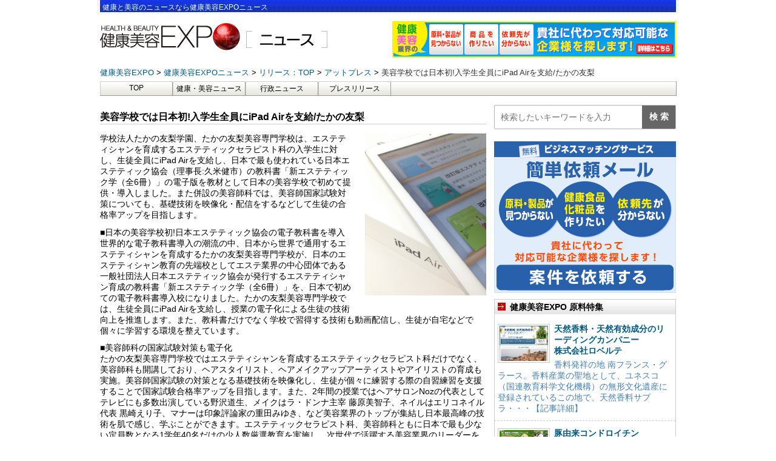

--- FILE ---
content_type: text/html; charset=UTF-8
request_url: https://news.e-expo.net/release/2014/04/post-142-54.html/
body_size: 44977
content:
<!DOCTYPE html>
<!--[if lt IE 7]>
<html class="ie6" lang="ja"> <![endif]-->
<!--[if IE 7]>
<html class="i7" lang="ja"> <![endif]-->
<!--[if IE 8]>
<html class="ie" lang="ja"> <![endif]-->
<!--[if gt IE 8]><!-->
<html lang="ja">
	<!--<![endif]-->
	<head prefix="og: http://ogp.me/ns# fb: http://ogp.me/ns/fb# article: http://ogp.me/ns/article#">
		<meta charset="UTF-8" >
		<meta name="viewport" content="width=device-width,initial-scale=1.0,user-scalable=yes">
		<meta name="format-detection" content="telephone=no" >
				<link rel="alternate" type="application/rss+xml" title="健康美容EXPO ニュース RSS Feed" href="https://news.e-expo.net/feed/" />
		<link rel="pingback" href="https://news.e-expo.net/xmlrpc.php" >

				<title>美容学校では日本初!入学生全員にiPad Airを支給/たかの友梨 &#8211; 健康美容EXPO ニュース</title>
<meta name='robots' content='max-image-preview:large' />
<link rel='dns-prefetch' href='//ajax.googleapis.com' />
<link rel='dns-prefetch' href='//cdn.jsdelivr.net' />
<link rel='dns-prefetch' href='//s.w.org' />
		<script type="text/javascript">
			window._wpemojiSettings = {"baseUrl":"https:\/\/s.w.org\/images\/core\/emoji\/13.0.1\/72x72\/","ext":".png","svgUrl":"https:\/\/s.w.org\/images\/core\/emoji\/13.0.1\/svg\/","svgExt":".svg","source":{"concatemoji":"https:\/\/news.e-expo.net\/wp-includes\/js\/wp-emoji-release.min.js?ver=5.7.2"}};
			!function(e,a,t){var n,r,o,i=a.createElement("canvas"),p=i.getContext&&i.getContext("2d");function s(e,t){var a=String.fromCharCode;p.clearRect(0,0,i.width,i.height),p.fillText(a.apply(this,e),0,0);e=i.toDataURL();return p.clearRect(0,0,i.width,i.height),p.fillText(a.apply(this,t),0,0),e===i.toDataURL()}function c(e){var t=a.createElement("script");t.src=e,t.defer=t.type="text/javascript",a.getElementsByTagName("head")[0].appendChild(t)}for(o=Array("flag","emoji"),t.supports={everything:!0,everythingExceptFlag:!0},r=0;r<o.length;r++)t.supports[o[r]]=function(e){if(!p||!p.fillText)return!1;switch(p.textBaseline="top",p.font="600 32px Arial",e){case"flag":return s([127987,65039,8205,9895,65039],[127987,65039,8203,9895,65039])?!1:!s([55356,56826,55356,56819],[55356,56826,8203,55356,56819])&&!s([55356,57332,56128,56423,56128,56418,56128,56421,56128,56430,56128,56423,56128,56447],[55356,57332,8203,56128,56423,8203,56128,56418,8203,56128,56421,8203,56128,56430,8203,56128,56423,8203,56128,56447]);case"emoji":return!s([55357,56424,8205,55356,57212],[55357,56424,8203,55356,57212])}return!1}(o[r]),t.supports.everything=t.supports.everything&&t.supports[o[r]],"flag"!==o[r]&&(t.supports.everythingExceptFlag=t.supports.everythingExceptFlag&&t.supports[o[r]]);t.supports.everythingExceptFlag=t.supports.everythingExceptFlag&&!t.supports.flag,t.DOMReady=!1,t.readyCallback=function(){t.DOMReady=!0},t.supports.everything||(n=function(){t.readyCallback()},a.addEventListener?(a.addEventListener("DOMContentLoaded",n,!1),e.addEventListener("load",n,!1)):(e.attachEvent("onload",n),a.attachEvent("onreadystatechange",function(){"complete"===a.readyState&&t.readyCallback()})),(n=t.source||{}).concatemoji?c(n.concatemoji):n.wpemoji&&n.twemoji&&(c(n.twemoji),c(n.wpemoji)))}(window,document,window._wpemojiSettings);
		</script>
		<style type="text/css">
img.wp-smiley,
img.emoji {
	display: inline !important;
	border: none !important;
	box-shadow: none !important;
	height: 1em !important;
	width: 1em !important;
	margin: 0 .07em !important;
	vertical-align: -0.1em !important;
	background: none !important;
	padding: 0 !important;
}
</style>
		<style type="text/css">
	.wp-pagenavi{float:left !important; }
	</style>
  <link rel='stylesheet' id='wp-block-library-css'  href='https://news.e-expo.net/wp-includes/css/dist/block-library/style.min.css?ver=5.7.2' type='text/css' media='all' />
<link rel='stylesheet' id='normalize-css'  href='https://news.e-expo.net/wp-content/themes/news-expo/css/normalize.css?ver=1.5.9' type='text/css' media='all' />
<link rel='stylesheet' id='font-awesome-css'  href='https://news.e-expo.net/wp-content/themes/news-expo/css/fontawesome/css/font-awesome.min.css?ver=4.5.0' type='text/css' media='all' />
<link rel='stylesheet' id='style-css'  href='https://news.e-expo.net/wp-content/themes/news-expo/style.css?ver=5.7.2' type='text/css' media='all' />
<link rel='stylesheet' id='wp-pagenavi-style-css'  href='https://news.e-expo.net/wp-content/plugins/wp-pagenavi-style/css/css3_black.css?ver=1.0' type='text/css' media='all' />
<script type='text/javascript' src='//ajax.googleapis.com/ajax/libs/jquery/1.11.3/jquery.min.js?ver=1.11.3' id='jquery-js'></script>
<link rel="https://api.w.org/" href="https://news.e-expo.net/wp-json/" /><link rel="alternate" type="application/json" href="https://news.e-expo.net/wp-json/wp/v2/posts/8156" /><link rel="canonical" href="https://news.e-expo.net/release/2014/04/post-142-54.html/" />
<link rel='shortlink' href='https://news.e-expo.net/?p=8156' />
<link rel="alternate" type="application/json+oembed" href="https://news.e-expo.net/wp-json/oembed/1.0/embed?url=https%3A%2F%2Fnews.e-expo.net%2Frelease%2F2014%2F04%2Fpost-142-54.html%2F" />
<link rel="alternate" type="text/xml+oembed" href="https://news.e-expo.net/wp-json/oembed/1.0/embed?url=https%3A%2F%2Fnews.e-expo.net%2Frelease%2F2014%2F04%2Fpost-142-54.html%2F&#038;format=xml" />
	<style type="text/css">
	 .wp-pagenavi
	{
		font-size:12px !important;
	}
	</style>
	<style type="text/css">.recentcomments a{display:inline !important;padding:0 !important;margin:0 !important;}</style><link rel="icon" href="https://news.e-expo.net/wp-content/uploads/2021/06/favicons.png" sizes="32x32" />
<link rel="icon" href="https://news.e-expo.net/wp-content/uploads/2021/06/favicons.png" sizes="192x192" />
<link rel="apple-touch-icon" href="https://news.e-expo.net/wp-content/uploads/2021/06/favicons.png" />
<meta name="msapplication-TileImage" content="https://news.e-expo.net/wp-content/uploads/2021/06/favicons.png" />
		<link rel="stylesheet" href="https://news.e-expo.net/wp-content/themes/news-expo/css/normalize.css">
<link href="https://fonts.googleapis.com/icon?family=Material+Icons" rel="stylesheet">
<link href="https://netdna.bootstrapcdn.com/font-awesome/4.1.0/css/font-awesome.min.css" rel="stylesheet">

<link rel="stylesheet" href="https://news.e-expo.net/wp-content/themes/news-expo/css/lower.css">

		<!-- Global site tag (gtag.js) - Google Analytics -->
		<script async src="https://www.googletagmanager.com/gtag/js?id=G-85DBP0HGCJ"></script>
		<script>
		  window.dataLayer = window.dataLayer || [];
		  function gtag(){dataLayer.push(arguments);}
		  gtag('js', new Date());

		  gtag('config', 'G-85DBP0HGCJ');
		</script>
	</head>
	<body class="post-template-default single single-post postid-8156 single-format-standard" >
			<div id="st-ami">
				<div id="wrapper">
					<div id="wrapper-in">
						<header>
							<div id="headbox-bg">
								<div class="clearfix" id="headbox">
									<h1>健康と美容のニュースなら健康美容EXPOニュース</h1>
									<div id="header-l">
										<!-- ロゴ又はブログ名 -->
										<p class="sitename">
																							<a href="https://www.e-expo.net">
													<img src="https://news.e-expo.net/wp-content/themes/news-expo/images/header/expo.jpg"/>
												</a>
												<a href="https://news.e-expo.net/">
													 <img src="https://news.e-expo.net/wp-content/themes/news-expo/images/header/news.jpg"/>
												</a>
											
										</p>
									</div><!-- /#header-l -->
																			<div class="header-personal">
											<a href="https://www.e-expo.net/anken2/">
												<img src="https://news.e-expo.net/wp-content/themes/news-expo/images/header/kenkou-expo.gif" alt="健康美容EXPO"/>
											</a>
										</div>
																										</div><!-- /#headbox-bg -->
							</div><!-- /#headbox clearfix -->
														
																<!-- ぱんくず -->
								<section id="breadcrumb">
								<ol itemscope itemtype="http://schema.org/BreadcrumbList">
									 <li itemprop="itemListElement" itemscope itemtype="http://schema.org/ListItem">
									 	<a href="https://www.e-expo.net" itemprop="item">
									 		<span itemprop="name">健康美容EXPO</span>
									 	</a>
									 </li>
									 <li itemprop="itemListElement" itemscope itemtype="http://schema.org/ListItem">
									 	<a href="https://news.e-expo.net" itemprop="item">
									 		<span itemprop="name">健康美容EXPOニュース</span>
									 	</a>
									 </li>
																			 <li itemprop="itemListElement" itemscope itemtype="http://schema.org/ListItem">
										 	<a href="https://news.e-expo.net/release/" itemprop="item">
										 		<span itemprop="name">リリース：TOP</span>
										 	</a>
										 </li>
										 											 <li itemprop="itemListElement" itemscope itemtype="http://schema.org/ListItem">
											 	<a href="https://news.e-expo.net/release/atpress/" itemprop="item">
											 		<span itemprop="name">アットプレス</span>
											 	</a>
											 </li>
										 										 <li itemprop="itemListElement" itemscope itemtype="http://schema.org/ListItem">
									 		<span itemprop="name">美容学校では日本初!入学生全員にiPad Airを支給/たかの友梨</span>
										 </li>
									
								</ol>
								</section>
							
							<!-- /gazou -->

																						<!--/ ぱんくず -->
								<div id="gazou-wide">
										<div id="st-menubox">
		<div id="st-menuwide">
			<nav class="smanone clearfix"><ul id="menu-top" class="menu"><li id="menu-item-1308" class="menu-item menu-item-type-custom menu-item-object-custom menu-item-home menu-item-1308"><a href="https://news.e-expo.net/">TOP</a></li>
<li id="menu-item-17851" class="menu-item menu-item-type-taxonomy menu-item-object-category menu-item-17851"><a href="https://news.e-expo.net/news/">健康・美容ニュース</a></li>
<li id="menu-item-1309" class="menu-item menu-item-type-taxonomy menu-item-object-category menu-item-1309"><a href="https://news.e-expo.net/gyousei/">行政ニュース</a></li>
<li id="menu-item-17850" class="menu-item menu-item-type-taxonomy menu-item-object-category current-post-ancestor current-menu-parent current-post-parent menu-item-17850"><a href="https://news.e-expo.net/release/">プレスリリース</a></li>
</ul></nav>		</div>
	</div>

									
								</div>
													</header>
						<div id="content-w"><div id="content" class="clearfix">
	<div id="contentInner">

		<div class="st-main">

			<div class="article-area" id="post-8156" class="st-post post-8156 post type-post status-publish format-standard has-post-thumbnail hentry category-atpress category-release category-release-list tag-ao tag-5109 tag-5107">
				<!--ループ開始 -->
								<h2 class="article-title">美容学校では日本初!入学生全員にiPad Airを支給/たかの友梨</h2>
				<div class="mainbox">
					<div class="article-content">
						<p><span enctype="application/x-www-form-urlencoded" method="get" class="mt-enclosure mt-enclosure-image" style="display: inline;"><img class="mt-image-right" style="float: right; margin: 0 0 20px 20px;" src="https://news.e-expo.net/img/release/20140422_r01.jpg" alt="20140422_r01.jpg" width="200" /></span>学校法人たかの友梨学園、たかの友梨美容専門学校は、エステティシャンを育成するエステティックセラピスト科の入学生に対し、生徒全員にiPad Airを支給し、日本で最も使われている日本エステティック協会（理事長:久米健市）の教科書「新エステティック学（全6冊）」の電子版を教材として日本の美容学校で初めて提供・導入しました。また併設の美容師科では、美容師国家試験対策についても、基礎技術を映像化・配信をするなどして生徒の合格率アップを目指します。</p>
<p>■日本の美容学校初!日本エステティック協会の電子教科書を導入<br />世界的な電子教科書導入の潮流の中、日本から世界で通用するエステティシャンを育成するたかの友梨美容専門学校が、日本のエステティシャン教育の先端校としてエステ業界の中心団体である一般社団法人日本エステティック協会が発行するエステティシャン育成の教科書「新エステティック学（全6冊）」を、日本で初めての電子教科書導入校になりました。たかの友梨美容専門学校では、生徒全員にiPad Airを支給し、授業の電子化による生徒の技術向上を推進します。また、教科書だけでなく学校で習得する技術も動画配信し、生徒が自宅などで個々に学習する環境を整えています。</p>
<p>■美容師科の国家試験対策も電子化<br />たかの友梨美容専門学校ではエステティシャンを育成するエステティックセラピスト科だけでなく、美容師科も開講しており、ヘアスタイリスト、ヘアメイクアップアーティストやアイリストの育成も実施。美容師国家試験の対策となる基礎技術を映像化し、生徒が個々に練習する際の自習練習を支援することで国家試験合格率アップを目指します。また、2年間の授業ではヘアサロンNozの代表としてテレビにも多数出演している野沢道生、メイクはラ・ドンナ主宰 藤原美智子、ネイルはエリコネイル代表 黒崎えり子、マナーは印象評論家の重田みゆき、など美容業界のトップが集結し日本最高峰の技術を肌で感じ、学ぶことができます。エステティックセラピスト科、美容師科ともに日本で最も少ない定員数となる1学年40名だけの少人数厳選教育を実施し、次世代で活躍する美容業界のリーダーを育成します。</p>
<p>■歴史と実績で支える圧倒的な就職サポート<br />美容師科の前身は原宿で60年に開校した美容学校「アーデン山中ビューティーアカデミー」を2013年に継承しており、卒業生には原宿、表参道を中心に多数のヘアサロンへの就職実績・需要があります。エステティックセラピスト科は「たかの友梨ビューティクリニック」への就職優遇制度をはじめ、様々な就職サポートが充実。卒業生の7割は「たかの友梨ビューティクリニック」へ就職する見込みとなっており、学生時代からしっかりとした将来へのビジョンを持って学ぶことができます。</p>
<p>■6月1日より2015年4月生のAOエントリーを開始<br />『たかの友梨美容専門学校』では、2015年4月に入学生に向けて6月1日にAOエントリーを受付開始。募集要項や資料の請求は下記のURLより行えます。</p>
<p>■学校概要<br />名称&nbsp; : たかの友梨美容専門学校<br />所在地 : 〒150-0001 東京都渋谷区神宮前3-18-4<br />理事長 : 高野友梨<br />事業内容: 美容専門学校の運営</p>
<p>&nbsp;<br />■報道関係者からのお問い合わせ先<br />学校法人たかの友梨学園<br />担当 : 百合草（ゆりくさ）<br />TEL&nbsp; : 03-3401-1011<br />FAX&nbsp; : 03-3401-0244</p>
					</div>
				</div><!-- .mainboxここまで -->

					<div class="date">
	2014年04月22日 11：47		<ul class="post-categories">
									<li><a href="https://news.e-expo.net/release/atpress/">アットプレス</li></a>
																</ul>
</div>
								<!--ループ終了-->
				<!-- 関連記事 -->
				<div class="kanrenkiji">
					<div class="kanren">
						<div class="point"><h3 class="point-in">関連記事</h3></div>
																			<ul class="clearfix">
								
									<li>
										<p class="kanren-t">
											<a href="https://news.e-expo.net/release/2026/01/260113-2.html/">
												フェイスマスク「サボリーノ」のオリジナル原料として、ミツカン「味ぽん」のアップサイクル原料を開発／株式会社ファーメンステーション											</a>
										</p>
									</li>

								
									<li>
										<p class="kanren-t">
											<a href="https://news.e-expo.net/release/2026/01/260113.html/">
												[FSSC 22000認証を取得]　三次工場／丸善製薬株式会社											</a>
										</p>
									</li>

								
									<li>
										<p class="kanren-t">
											<a href="https://news.e-expo.net/release/2026/01/260109.html/">
												いつものサラダでおいしくケア　機能性表示食品「キユーピー 免疫ケア 酢酸菌GK-1マヨネーズタイプ」「キユーピー 免疫ケア 酢酸菌GK-1ドレッシング まろやかごま」の2品を新発売／キユーピー株式会社											</a>
										</p>
									</li>

								
									<li>
										<p class="kanren-t">
											<a href="https://news.e-expo.net/release/2026/01/260108-2.html/">
												日本における食品安全検査ソリューション提供に向け新たなパートナーシップを締結／DKSHマーケットエクスパンションサービスジャパン株式会社											</a>
										</p>
									</li>

								
									<li>
										<p class="kanren-t">
											<a href="https://news.e-expo.net/release/2026/01/260108.html/">
												顔と頭皮の皮脂RNA発現パターンが類似していることを確認／花王株式会社											</a>
										</p>
									</li>

								
									<li>
										<p class="kanren-t">
											<a href="https://news.e-expo.net/release/2026/01/260107-3.html/">
												保存料不使用の高濃度＊×最適解＊なビタミン・ミネラル25種配合、より安定した品質をお届けするため国内生産へ。「MVP マルチビタミン・ミネラル」がリニューアル／株式会社ネイチャーラボ											</a>
										</p>
									</li>

								
									<li>
										<p class="kanren-t">
											<a href="https://news.e-expo.net/release/2026/01/260107-2.html/">
												α‐リノレン酸により認知機能の一部である言語流暢性をサポートする　 えごま油100％「機能性表示食品」 JOYL「AJINOMOTOブランド ことばうっかりサポート えごま油の力」／株式会社J-オイルミルズ											</a>
										</p>
									</li>

								
									<li>
										<p class="kanren-t">
											<a href="https://news.e-expo.net/release/2026/01/260107.html/">
												“夜の回復時間”に着目したサプリメント「セルズパワー ディープナイトGSP6」新発売！／株式会社 フローラプラス											</a>
										</p>
									</li>

								
									<li>
										<p class="kanren-t">
											<a href="https://news.e-expo.net/release/2026/01/260109-2.html/">
												頭皮すっきり、髪ふんわり。大人の頭皮悩みに着目した、酵素*¹配合のヘッドスクラブが新発売！／株式会社彩図											</a>
										</p>
									</li>

								
									<li>
										<p class="kanren-t">
											<a href="https://news.e-expo.net/release/2026/01/260106.html/">
												【日本初※】プロビタミンA含有の化粧品原料「発酵プロビタミンオイルPRD™」を開発。エビデンスに基づく高機能・成分重視の発酵化粧品をOEM受託開始。～豊富な処方実績で製品化を実現～／株式会社東洋発酵											</a>
										</p>
									</li>

															</ul>
																	</div>

				</div>

			</div>
			<!--/post-->

									<div class="article-area">
				<div class="title">
					<h3><a href="https://news.e-expo.net/release/">リリースの最新ニュース</a></h3>
				</div>
				<div class="article-list">
					<ul>
													<li>
																	<div class="thumbnail"><a href="https://news.e-expo.net/release/2026/01/260113-2.html/"><img width="540" height="540" src="https://news.e-expo.net/wp-content/uploads/2026/01/画像1-9.jpg" class="attachment- size- wp-post-image" alt="" loading="lazy" srcset="https://news.e-expo.net/wp-content/uploads/2026/01/画像1-9.jpg 540w, https://news.e-expo.net/wp-content/uploads/2026/01/画像1-9-100x100.jpg 100w, https://news.e-expo.net/wp-content/uploads/2026/01/画像1-9-150x150.jpg 150w" sizes="(max-width: 540px) 100vw, 540px" /></a></div>
																<a href="https://news.e-expo.net/release/2026/01/260113-2.html/">
									<div class="content-text">
										<h4 class="title">
											フェイスマスク「サボリーノ」のオリジナル原料として、ミツカン「味ぽん」のアップサイクル原料を開発／株式会社ファーメンステーション										</h4>
									</div>
								</a>
								<p>


サボリーノ　目ざまシート高保湿タイプ N AP25＜フェイスマスク＞ 30枚入り（288mL）　￥1,540（税込）
&nbsp;

独自の発酵技術で未利用資源を再生・循環させる社会……</p>

								<div class="date">
	2026年01月13日 19：02		<ul class="post-categories">
									<li><a href="https://news.e-expo.net/release/%e3%82%a2%e3%83%83%e3%83%97%e3%82%b5%e3%82%a4%e3%82%af%e3%83%ab/">アップサイクル</li></a>
																						<li><a href="https://news.e-expo.net/release/cat42/">原料</li></a>
						</ul>
</div>
							</li>
													<li>
																	<div class="thumbnail"><a href="https://news.e-expo.net/release/2026/01/260113.html/"><img width="393" height="393" src="https://news.e-expo.net/wp-content/uploads/2026/01/画像1-8.jpg" class="attachment- size- wp-post-image" alt="" loading="lazy" srcset="https://news.e-expo.net/wp-content/uploads/2026/01/画像1-8.jpg 393w, https://news.e-expo.net/wp-content/uploads/2026/01/画像1-8-100x100.jpg 100w, https://news.e-expo.net/wp-content/uploads/2026/01/画像1-8-150x150.jpg 150w" sizes="(max-width: 393px) 100vw, 393px" /></a></div>
																<a href="https://news.e-expo.net/release/2026/01/260113.html/">
									<div class="content-text">
										<h4 class="title">
											[FSSC 22000認証を取得]　三次工場／丸善製薬株式会社										</h4>
									</div>
								</a>
								<p>
「FSSC 22000」認証を取得した丸善製薬株式会社「三次工場」
&nbsp;

健康食品や化粧品の原料となる天然由来成分を製造する丸善製薬株式会社は、食品安全マネジメントシステムに関する……</p>

								<div class="date">
	2026年01月13日 18：21		<ul class="post-categories">
									<li><a href="https://news.e-expo.net/release/cat44/">その他.</li></a>
																</ul>
</div>
							</li>
													<li>
																	<div class="thumbnail"><a href="https://news.e-expo.net/release/2026/01/260109.html/"><img width="522" height="522" src="https://news.e-expo.net/wp-content/uploads/2026/01/画像1-7.jpg" class="attachment- size- wp-post-image" alt="" loading="lazy" srcset="https://news.e-expo.net/wp-content/uploads/2026/01/画像1-7.jpg 522w, https://news.e-expo.net/wp-content/uploads/2026/01/画像1-7-100x100.jpg 100w, https://news.e-expo.net/wp-content/uploads/2026/01/画像1-7-150x150.jpg 150w" sizes="(max-width: 522px) 100vw, 522px" /></a></div>
																<a href="https://news.e-expo.net/release/2026/01/260109.html/">
									<div class="content-text">
										<h4 class="title">
											いつものサラダでおいしくケア　機能性表示食品「キユーピー 免疫ケア 酢酸菌GK-1マヨネーズタイプ」「キユーピー 免疫ケア 酢酸菌GK-1ドレッシング まろやかごま」の2品を新発売／キユーピー株式会社										</h4>
									</div>
								</a>
								<p>キユーピー株式会社は、機能性表示食品として新たに「キユーピー 免疫ケア 酢酸菌GK-1マヨネーズタイプ」と「キユーピー 免疫ケア 酢酸菌GK-1ドレッシング まろやかごま」の2品を、2月19日(木)か……</p>

								<div class="date">
	2026年01月09日 18：46		<ul class="post-categories">
																			<li><a href="https://news.e-expo.net/release/cat69/">健康</li></a>
												<li><a href="https://news.e-expo.net/release/cat38/">新商品（健康）</li></a>
												<li><a href="https://news.e-expo.net/release/cat39/">新商品（美容）</li></a>
												<li><a href="https://news.e-expo.net/release/%e6%96%b0%e8%a3%bd%e5%93%81/">新製品</li></a>
												<li><a href="https://news.e-expo.net/release/cat163/">機能性表示食品制度</li></a>
						</ul>
</div>
							</li>
													<li>
																	<div class="thumbnail"><a href="https://news.e-expo.net/release/2026/01/260109-2.html/"><img width="500" height="500" src="https://news.e-expo.net/wp-content/uploads/2026/01/260106_rtop_01.jpeg" class="attachment- size- wp-post-image" alt="" loading="lazy" srcset="https://news.e-expo.net/wp-content/uploads/2026/01/260106_rtop_01.jpeg 500w, https://news.e-expo.net/wp-content/uploads/2026/01/260106_rtop_01-100x100.jpeg 100w, https://news.e-expo.net/wp-content/uploads/2026/01/260106_rtop_01-150x150.jpeg 150w" sizes="(max-width: 500px) 100vw, 500px" /></a></div>
																<a href="https://news.e-expo.net/release/2026/01/260109-2.html/">
									<div class="content-text">
										<h4 class="title">
											頭皮すっきり、髪ふんわり。大人の頭皮悩みに着目した、酵素*¹配合のヘッドスクラブが新発売！／株式会社彩図										</h4>
									</div>
								</a>
								<p>株式会社彩図は、酵素に特化したブランド「酵素専科」より
頭皮のベタつき、ニオイ、髪のハリ・コシ不足など、年齢とともに増える頭皮悩みに着目した
酵素*¹配合のヘッドスクラブ「酵素スカルプスクラブ」を……</p>

								<div class="date">
	2026年01月09日 18：44		<ul class="post-categories">
									<li><a href="https://news.e-expo.net/release/cat121/">ヘアケア</li></a>
																						<li><a href="https://news.e-expo.net/release/cat39/">新商品（美容）</li></a>
												<li><a href="https://news.e-expo.net/release/%e6%96%b0%e8%a3%bd%e5%93%81/">新製品</li></a>
						</ul>
</div>
							</li>
													<li>
																	<div class="thumbnail"><a href="https://news.e-expo.net/release/2026/01/260108_r01.html/"><img width="500" height="500" src="https://news.e-expo.net/wp-content/uploads/2026/01/260105_rtop_01.jpeg" class="attachment- size- wp-post-image" alt="" loading="lazy" srcset="https://news.e-expo.net/wp-content/uploads/2026/01/260105_rtop_01.jpeg 500w, https://news.e-expo.net/wp-content/uploads/2026/01/260105_rtop_01-100x100.jpeg 100w, https://news.e-expo.net/wp-content/uploads/2026/01/260105_rtop_01-150x150.jpeg 150w" sizes="(max-width: 500px) 100vw, 500px" /></a></div>
																<a href="https://news.e-expo.net/release/2026/01/260108_r01.html/">
									<div class="content-text">
										<h4 class="title">
											発酵エイジングケア*¹ブランド「FAS」、“居残りメラニン”へのアプローチと戻り光量の引き上げで澄みわたる透明感へと導く、包括ブライトニング美容液を2月18日（水）に新発売／株式会社シロク										</h4>
									</div>
								</a>
								<p>

株式会社シロクが展開する発酵エイジングケア*¹ブランド「FAS（ファス）」は、“居残りメラニン*²”へのアプローチと戻り光量の引き上げで、大人のエイジングくすみに立ち向かう包括ブライトニング美……</p>

								<div class="date">
	2026年01月08日 19：43		<ul class="post-categories">
																			<li><a href="https://news.e-expo.net/release/cat90/">化粧品</li></a>
												<li><a href="https://news.e-expo.net/release/cat39/">新商品（美容）</li></a>
												<li><a href="https://news.e-expo.net/release/%e6%96%b0%e8%a3%bd%e5%93%81/">新製品</li></a>
												<li><a href="https://news.e-expo.net/release/cat119/">美容</li></a>
						</ul>
</div>
							</li>
													<li>
																	<div class="thumbnail"><a href="https://news.e-expo.net/release/2026/01/260108-2.html/"><img width="595" height="595" src="https://news.e-expo.net/wp-content/uploads/2026/01/画像1-6.jpg" class="attachment- size- wp-post-image" alt="" loading="lazy" srcset="https://news.e-expo.net/wp-content/uploads/2026/01/画像1-6.jpg 595w, https://news.e-expo.net/wp-content/uploads/2026/01/画像1-6-100x100.jpg 100w, https://news.e-expo.net/wp-content/uploads/2026/01/画像1-6-150x150.jpg 150w" sizes="(max-width: 595px) 100vw, 595px" /></a></div>
																<a href="https://news.e-expo.net/release/2026/01/260108-2.html/">
									<div class="content-text">
										<h4 class="title">
											日本における食品安全検査ソリューション提供に向け新たなパートナーシップを締結／DKSHマーケットエクスパンションサービスジャパン株式会社										</h4>
									</div>
								</a>
								<p>DKSHマーケットエクスパンションサービスジャパン株式会社は、日本における食品および製薬業界向けの高度な微生物検出ソリューションの提供に関する販売代理店契約を締結しました。本契約は、カンボジア、中国、……</p>

								<div class="date">
	2026年01月08日 19：40		<ul class="post-categories">
																			<li><a href="https://news.e-expo.net/release/cat40/">新サービス</li></a>
						</ul>
</div>
							</li>
													<li>
																	<div class="thumbnail"><a href="https://news.e-expo.net/release/2026/01/260108.html/"><img width="453" height="453" src="https://news.e-expo.net/wp-content/uploads/2026/01/画像1-5.jpg" class="attachment- size- wp-post-image" alt="" loading="lazy" srcset="https://news.e-expo.net/wp-content/uploads/2026/01/画像1-5.jpg 453w, https://news.e-expo.net/wp-content/uploads/2026/01/画像1-5-100x100.jpg 100w, https://news.e-expo.net/wp-content/uploads/2026/01/画像1-5-150x150.jpg 150w" sizes="(max-width: 453px) 100vw, 453px" /></a></div>
																<a href="https://news.e-expo.net/release/2026/01/260108.html/">
									<div class="content-text">
										<h4 class="title">
											顔と頭皮の皮脂RNA発現パターンが類似していることを確認／花王株式会社										</h4>
									</div>
								</a>
								<p>花王株式会社スキンビューティ第1研究所は、皮脂中に含まれるRNA（皮脂RNA）*1を解析し、顔と頭皮でRNAの発現パターンが類似することを明らかにしました。

&nbsp;



&nbs……</p>

								<div class="date">
	2026年01月08日 18：45		<ul class="post-categories">
																			<li><a href="https://news.e-expo.net/release/cat63/">研究報告</li></a>
												<li><a href="https://news.e-expo.net/release/cat59/">調査</li></a>
						</ul>
</div>
							</li>
													<li>
																	<div class="thumbnail"><a href="https://news.e-expo.net/release/2026/01/260107-3.html/"><img width="546" height="546" src="https://news.e-expo.net/wp-content/uploads/2026/01/画像1-4.jpg" class="attachment- size- wp-post-image" alt="" loading="lazy" srcset="https://news.e-expo.net/wp-content/uploads/2026/01/画像1-4.jpg 546w, https://news.e-expo.net/wp-content/uploads/2026/01/画像1-4-100x100.jpg 100w, https://news.e-expo.net/wp-content/uploads/2026/01/画像1-4-150x150.jpg 150w" sizes="(max-width: 546px) 100vw, 546px" /></a></div>
																<a href="https://news.e-expo.net/release/2026/01/260107-3.html/">
									<div class="content-text">
										<h4 class="title">
											保存料不使用の高濃度＊×最適解＊なビタミン・ミネラル25種配合、より安定した品質をお届けするため国内生産へ。「MVP マルチビタミン・ミネラル」がリニューアル／株式会社ネイチャーラボ										</h4>
									</div>
								</a>
								<p>

「Diane(ダイアン)」「Laundrin’(ランドリン)」など多くのビューティー＆ライフスタイルブランドを展開してきた株式会社ネイチャーラボは、 発売から29年目、メガビタミン発想の高濃度……</p>

								<div class="date">
	2026年01月07日 19：03		<ul class="post-categories">
																			<li><a href="https://news.e-expo.net/release/cat122/">健康食品</li></a>
												<li><a href="https://news.e-expo.net/release/cat119/">美容</li></a>
						</ul>
</div>
							</li>
													<li>
																	<div class="thumbnail"><a href="https://news.e-expo.net/release/2026/01/260107-2.html/"><img width="398" height="398" src="https://news.e-expo.net/wp-content/uploads/2026/01/画像1-3.jpg" class="attachment- size- wp-post-image" alt="" loading="lazy" srcset="https://news.e-expo.net/wp-content/uploads/2026/01/画像1-3.jpg 398w, https://news.e-expo.net/wp-content/uploads/2026/01/画像1-3-100x100.jpg 100w, https://news.e-expo.net/wp-content/uploads/2026/01/画像1-3-150x150.jpg 150w" sizes="(max-width: 398px) 100vw, 398px" /></a></div>
																<a href="https://news.e-expo.net/release/2026/01/260107-2.html/">
									<div class="content-text">
										<h4 class="title">
											α‐リノレン酸により認知機能の一部である言語流暢性をサポートする　 えごま油100％「機能性表示食品」 JOYL「AJINOMOTOブランド ことばうっかりサポート えごま油の力」／株式会社J-オイルミルズ										</h4>
									</div>
								</a>
								<p>株式会社J-オイルミルズは、α-リノレン酸の力で認知機能の一部である「言語流暢性」の維持をサポートする機能性表示食品JOYL「AJINOMOTOブランド ことばうっかりサポート えごま油の力」を２月2……</p>

								<div class="date">
	2026年01月07日 18：21		<ul class="post-categories">
																			<li><a href="https://news.e-expo.net/release/cat38/">新商品（健康）</li></a>
												<li><a href="https://news.e-expo.net/release/cat39/">新商品（美容）</li></a>
												<li><a href="https://news.e-expo.net/release/%e6%96%b0%e8%a3%bd%e5%93%81/">新製品</li></a>
												<li><a href="https://news.e-expo.net/release/cat163/">機能性表示食品制度</li></a>
						</ul>
</div>
							</li>
													<li>
																	<div class="thumbnail"><a href="https://news.e-expo.net/release/2026/01/260107.html/"><img width="673" height="673" src="https://news.e-expo.net/wp-content/uploads/2026/01/画像1-2.jpg" class="attachment- size- wp-post-image" alt="" loading="lazy" srcset="https://news.e-expo.net/wp-content/uploads/2026/01/画像1-2.jpg 673w, https://news.e-expo.net/wp-content/uploads/2026/01/画像1-2-100x100.jpg 100w, https://news.e-expo.net/wp-content/uploads/2026/01/画像1-2-150x150.jpg 150w" sizes="(max-width: 673px) 100vw, 673px" /></a></div>
																<a href="https://news.e-expo.net/release/2026/01/260107.html/">
									<div class="content-text">
										<h4 class="title">
											“夜の回復時間”に着目したサプリメント「セルズパワー ディープナイトGSP6」新発売！／株式会社 フローラプラス										</h4>
									</div>
								</a>
								<p>
セルズパワー ディープナイト GSP6 60粒（約15日分） /￥2,480（税込）
&nbsp;

株式会社フローラプラスは、夜の時間帯におけるコンディションケアをサポートする食品「セルズ……</p>

								<div class="date">
	2026年01月07日 18：00		<ul class="post-categories">
									<li><a href="https://news.e-expo.net/release/cat71/">サプリメント</li></a>
												<li><a href="https://news.e-expo.net/release/cat104/">リラックス</li></a>
																						<li><a href="https://news.e-expo.net/release/cat122/">健康食品</li></a>
												<li><a href="https://news.e-expo.net/release/cat38/">新商品（健康）</li></a>
												<li><a href="https://news.e-expo.net/release/cat39/">新商品（美容）</li></a>
												<li><a href="https://news.e-expo.net/release/%e6%96%b0%e8%a3%bd%e5%93%81/">新製品</li></a>
						</ul>
</div>
							</li>
											</ul>

				</div>

			</div>
					</div><!-- /st-main -->
	</div>
	<!-- /#contentInner -->
	<div class="contents_right" id="side">
	<div class="st-aside">
		<div class="header-search">
			<form role="search" method="get" id="searchform" class="searchform" action="https://news.e-expo.net/">
				<div class="text-search"><input  placeholder="検索したいキーワードを入力" class="text-fild" type="text" value="" name="s" /></div>
				<div class="serch-img-area"><input class="search-btn" type="submit" value="検 索" /></div>
			</form>
		</div>
		<div class="anken-banner">
			<a href="https://www.e-expo.net/anken2/">
				<img src="https://news.e-expo.net/wp-content/themes/news-expo/images/common/expo_info.jpg" alt="健康美容EXPO"/>
			</a>
		</div>
		<div class="special_contents">
			<div class="title"><h3>健康美容EXPO 原料特集</h3></div>

			<div class="feature_block">
				<div class="feature_block_img">
					<a href="https://www.e-expo.net/information/robertet_group/"><img src="https://www.e-expo.net/information/robertet_group//img/view.jpg" ></a>
				</div>
				<div class="feature_block_txt">
					<h3><a href="https://www.e-expo.net/information/robertet_group/">天然香料・天然有効成分のリーディングカンパニー<br />株式会社ロベルテ</a></h3>
					<p><a href="https://www.e-expo.net/information/robertet_group/">香料発祥の地 南フランス・グラース。香料産業の聖地として、ユネスコ（国連教育科学文化機構）の無形文化遺産に登録されているこの地で、天然香料サプラ・・・【記事詳細】</a></p>
				</div>
			</div>

			<div class="feature_block">
				<div class="feature_block_img">
					<a href="https://www.e-expo.net/information/p-chondroitinnhz/"><img src="https://www.e-expo.net/information/p-chondroitinnhz/img/view.jpg" alt=""></a>
				</div>
				<div class="feature_block_txt">
					<h3><a href="https://www.e-expo.net/information/p-chondroitinnhz/">豚由来コンドロイチン<br />機能性表示食品対応<br />「P-コンドロイチンNHZ」<br />日本ハム株式会社</a></h3>
					<p><a href="https://www.e-expo.net/information/p-chondroitinnhz/">関節対応素材として市場に定着している食品原料のコンドロイチン。高齢化を背景にそのニーズは今後も持続することが見込まれる。そうした中、原料に対し・・・【記事詳細】</a></p>
				</div>
			</div>
		</div>


		<div class="special_contents">
			<div class="title"><h3>健康美容EXPO 企業特集</h3></div>
			<div class="feature_block">
				<div class="feature_block_img">
					<a href="https://www.e-expo.net/information/amply_ec/"><img src="https://www.e-expo.net/information/amply_ec/img/view.jpg" alt=""></a>
				</div>
				<div class="feature_block_txt">
					<h3>
						<a href="https://www.e-expo.net/information/amply_ec/">進化系受託製造のアンプリーが提案する「マーケティング連動型OEM」
						<br />株式会社アンプリー</a>
					</h3>
					<p><a href="https://www.e-expo.net/information/amply_ec/">ポストコロナの動きが水面下で加速している。コロナ禍で減速を余儀なくされたインバウンド需要もようやく規制が解かれ、復調の兆しがみえつつある・・・【記事詳細】</a></p>
				</div>
			</div>

			<div class="feature_block">
				<div class="feature_block_img">
					<a href="https://www.e-expo.net/information/kindaikagaku/"><img src="https://www.e-expo.net/information/kindaikagaku/img/view.jpg" alt=""></a>
				</div>
				<div class="feature_block_txt">
					<h3><a href="https://www.e-expo.net/information/kindaikagaku/">髪を知り尽くす唯一無二のOEM企業<br />近代化学株式会社</a></h3>
					<p><a href="https://www.e-expo.net/information/kindaikagaku/">ヘアケア製品のOEMメーカーとして絶大な信頼を獲得している近代化学。美容室をルーツに90年以上の歴史を刻む同社が掲げるのは「幸せ」という・・・【記事詳細】</a></p>
				</div>
			</div>
		</div>

<!-- 		<div class="event">
			<div class="title">
				<h3>健康・美容イベント情報</h3>
			</div>
			<div class="event_txt">
				<h4><a href="https://www.e-expo.net/event/2023/08" target="_blank">2023年8月のイベント情報一覧</a></h4>
			</div>
		</div> -->

		
		
	</div>
</div>
<!-- /#side -->
</div>
<!--/#content -->
</div><!-- /contentw -->
<footer>
<div id="footer">
<div id="footer-in">

	<div class="footer-wbox clearfix">

		<div class="footer-c">

			<div class="footerlinks">
				<div><a href="https://www.e-expo.net/">ホーム<span class="arrow"></span></a></div>
				<div><a href="https://www.e-expo.net/com/index_top.html">健康美容EXPOとは<span class="arrow"></span></a></div>
				<div><a href="https://www.e-expo.net/sitemap/" rel="nofollow">サイトマップ<span class="arrow"></span></a></div>
				<div><a href="https://www.zenken.co.jp/company/company-overview/">会社概要<span class="arrow"></span></a></div>
				<div><a href="https://recruit.zenken.co.jp/" target="_blank">求人情報<span class="arrow"></span></a></div>
				<div><a href="https://www.e-expo.net/help/" rel="nofollow">ヘルプ<span class="arrow"></span></a></div>
				<div><a href="https://www.zenken.co.jp/privacypolicy/cookie/" rel="nofollow">利用者情報の外部送信について<span class="arrow"></span></a></div>
  				<div><a href="https://www.e-expo.net/agreement/agree_eexpo.html" rel="nofollow">利用規約<span class="arrow"></span></a></div>
    			<div><a href="https://www.zenken.co.jp/privacypolicy/" rel="nofollow" target="_blank">個人情報保護ポリシー<span class="arrow"></span></a></div>
    			<div><a href="https://www.e-expo.net/q/contact2/contact.php" rel="nofollow">お問合わせ<span class="arrow"></span></a></div>
    			<div><a href="https://www.e-expo.net/q/press/entry.php" rel="nofollow">プレスリリース・ニュース受付<span class="arrow"></span></a></div>
    			<div><a href="https://www.e-expo.net/functional/">機能性表示食品制度［機能性表示対応素材］<span class="arrow"></span></a></div>
  			</div>
			<div class="footerfreedial">
				<a href="https://www.e-expo.net/q/contact2/contact.php" rel="nofollow">
					<img src="https://news.e-expo.net/wp-content/themes/news-expo/images/footer/free_call.gif" alt="健康業界・美容業界に関連するご意見・ご相談はお気軽に">
				</a>
			</div>
			<div class="footer-links">
				<a href="https://www.e-expo.net/" target="_blank">健康美容EXPO</a>　|　
				<a href="https://news.e-expo.net" target="_blank">健康美容ニュース</a>　|　
			</div>
			<div class="footercopy">
				Copyright&copy; 2005-2026				<a href="https://www.e-expo.net/">健康美容EXPO</a>［Zenken（株）］　All Rights Reserved.
			</div>
		</div>
	</div>


</div>


</div>
</footer>
</div>
<!-- /#wrapperin -->
</div>
<!-- /#wrapper -->
</div><!-- /#st-ami -->

<script type='text/javascript' src='https://news.e-expo.net/wp-includes/js/comment-reply.min.js?ver=5.7.2' id='comment-reply-js'></script>
<script type='text/javascript' src='https://news.e-expo.net/wp-content/themes/news-expo/js/base.js?ver=5.7.2' id='base-js'></script>
<script type='text/javascript' src='https://news.e-expo.net/wp-content/themes/news-expo/js/scroll.js?ver=5.7.2' id='scroll-js'></script>
<script type='text/javascript' id='wp_slimstat-js-extra'>
/* <![CDATA[ */
var SlimStatParams = {"ajaxurl":"https:\/\/news.e-expo.net\/wp-admin\/admin-ajax.php","baseurl":"\/","dnt":"noslimstat,ab-item","ci":"YTo0OntzOjEyOiJjb250ZW50X3R5cGUiO3M6NDoicG9zdCI7czo4OiJjYXRlZ29yeSI7czoyNzoiOTE1LDg3NCw4MTAwLDUxMDgsNTEwOSw1MTA3IjtzOjEwOiJjb250ZW50X2lkIjtpOjgxNTY7czo2OiJhdXRob3IiO3M6MTA6ImFkbWluLW5ld3MiO30-.eb0a0f84ed0b54e5fdda2fec5dc8f39f"};
/* ]]> */
</script>
<script type='text/javascript' src='https://cdn.jsdelivr.net/wp/wp-slimstat/tags/4.8.8.1/wp-slimstat.min.js' id='wp_slimstat-js'></script>
<script type='text/javascript' src='https://news.e-expo.net/wp-includes/js/wp-embed.min.js?ver=5.7.2' id='wp-embed-js'></script>
</body></html>


--- FILE ---
content_type: text/html; charset=UTF-8
request_url: https://news.e-expo.net/wp-admin/admin-ajax.php
body_size: 178
content:
6296353.3902caf085dca1e8443cac40ec71ecb3